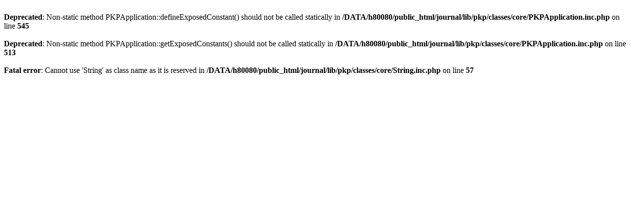

--- FILE ---
content_type: text/html; charset=UTF-8
request_url: http://journal.sadra.ac.id/index.php/tanzil/user/viewPublicProfile/303
body_size: 269
content:
<br />
<b>Deprecated</b>:  Non-static method PKPApplication::defineExposedConstant() should not be called statically in <b>/DATA/h80080/public_html/journal/lib/pkp/classes/core/PKPApplication.inc.php</b> on line <b>545</b><br />
<br />
<b>Deprecated</b>:  Non-static method PKPApplication::getExposedConstants() should not be called statically in <b>/DATA/h80080/public_html/journal/lib/pkp/classes/core/PKPApplication.inc.php</b> on line <b>513</b><br />
<br />
<b>Fatal error</b>:  Cannot use 'String' as class name as it is reserved in <b>/DATA/h80080/public_html/journal/lib/pkp/classes/core/String.inc.php</b> on line <b>57</b><br />
